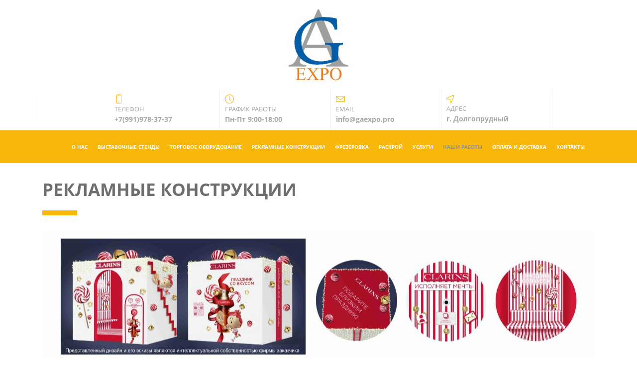

--- FILE ---
content_type: text/html; charset=UTF-8
request_url: https://gaexpo.pro/portfolio_gfxs/
body_size: 16317
content:
<!DOCTYPE html>
<html xml:lang="ru" lang="ru" class="">
<head>
		<meta http-equiv="X-UA-Compatible" content="IE=edge">
	<meta name="viewport" content="user-scalable=no, initial-scale=1.0, maximum-scale=1.0, width=device-width">
	<meta name="HandheldFriendly" content="true" >
	<meta name="MobileOptimized" content="width">
	<meta name="apple-mobile-web-app-capable" content="yes">
	<title>Наши работы</title>
	<meta http-equiv="Content-Type" content="text/html; charset=UTF-8" />
<meta name="description" content="Портфолио Джи Эй Экспо" />
<script data-skip-moving="true">(function() {const canvas = document.createElement('canvas');let gl;try{gl = canvas.getContext('webgl2') || canvas.getContext('webgl') || canvas.getContext('experimental-webgl');}catch (e){return;}if (!gl){return;}const result = {vendor: gl.getParameter(gl.VENDOR),renderer: gl.getParameter(gl.RENDERER),};const debugInfo = gl.getExtension('WEBGL_debug_renderer_info');if (debugInfo){result.unmaskedVendor = gl.getParameter(debugInfo.UNMASKED_VENDOR_WEBGL);result.unmaskedRenderer = gl.getParameter(debugInfo.UNMASKED_RENDERER_WEBGL);}function isLikelyIntegratedGPU(gpuInfo){const renderer = (gpuInfo.unmaskedRenderer || gpuInfo.renderer || '').toLowerCase();const vendor = (gpuInfo.unmaskedVendor || gpuInfo.vendor || '').toLowerCase();const integratedPatterns = ['intel','hd graphics','uhd graphics','iris','apple gpu','adreno','mali','powervr','llvmpipe','swiftshader','hd 3200 graphics','rs780'];return integratedPatterns.some(pattern => renderer.includes(pattern) || vendor.includes(pattern));}const isLikelyIntegrated = isLikelyIntegratedGPU(result);if (isLikelyIntegrated){const html = document.documentElement;html.classList.add('bx-integrated-gpu', '--ui-reset-bg-blur');}})();</script>
<style type="text/css">
				:root {
					--primary: #f7b70b !important;
					--primary-darken-1: hsl(43.73, 94%, 49%);
					--primary-darken-2: hsl(43.73, 94%, 46%);
					--primary-darken-3: hsl(43.73, 94%, 41%);
					--primary-lighten-1: hsl(43.73, 94%, 61%);
					--primary-opacity-0: rgba(247, 183, 11, 0);
					--primary-opacity-0_05: rgba(247, 183, 11, 0.05);
					--primary-opacity-0_1: rgba(247, 183, 11, 0.1);
					--primary-opacity-0_15: rgba(247, 183, 11, 0.15);
					--primary-opacity-0_2: rgba(247, 183, 11, 0.2);
					--primary-opacity-0_25: rgba(247, 183, 11, 0.25);
					--primary-opacity-0_3: rgba(247, 183, 11, 0.3);
					--primary-opacity-0_35: rgba(247, 183, 11, 0.35);
					--primary-opacity-0_4: rgba(247, 183, 11, 0.4);
					--primary-opacity-0_45: rgba(247, 183, 11, 0.45);
					--primary-opacity-0_5: rgba(247, 183, 11, 0.5);
					--primary-opacity-0_55: rgba(247, 183, 11, 0.55);
					--primary-opacity-0_6: rgba(247, 183, 11, 0.6);
					--primary-opacity-0_65: rgba(247, 183, 11, 0.65);
					--primary-opacity-0_7: rgba(247, 183, 11, 0.7);
					--primary-opacity-0_75: rgba(247, 183, 11, 0.75);
					--primary-opacity-0_8: rgba(247, 183, 11, 0.8);
					--primary-opacity-0_85: rgba(247, 183, 11, 0.85);
					--primary-opacity-0_9: rgba(247, 183, 11, 0.9);
					--primary-opacity-0_95: rgba(247, 183, 11, 0.95);
					--theme-color-main: #a7a7a7;
					--theme-color-secondary: hsl(43.73, 20%, 80%);
					--theme-color-title: #a7a7a7;
					--theme-color-strict-inverse: #ffffff;
				}
			</style>
<script data-skip-moving="true">(function(w, d, n) {var cl = "bx-core";var ht = d.documentElement;var htc = ht ? ht.className : undefined;if (htc === undefined || htc.indexOf(cl) !== -1){return;}var ua = n.userAgent;if (/(iPad;)|(iPhone;)/i.test(ua)){cl += " bx-ios";}else if (/Windows/i.test(ua)){cl += ' bx-win';}else if (/Macintosh/i.test(ua)){cl += " bx-mac";}else if (/Linux/i.test(ua) && !/Android/i.test(ua)){cl += " bx-linux";}else if (/Android/i.test(ua)){cl += " bx-android";}cl += (/(ipad|iphone|android|mobile|touch)/i.test(ua) ? " bx-touch" : " bx-no-touch");cl += w.devicePixelRatio && w.devicePixelRatio >= 2? " bx-retina": " bx-no-retina";if (/AppleWebKit/.test(ua)){cl += " bx-chrome";}else if (/Opera/.test(ua)){cl += " bx-opera";}else if (/Firefox/.test(ua)){cl += " bx-firefox";}ht.className = htc ? htc + " " + cl : cl;})(window, document, navigator);</script>


<link href="/bitrix/js/intranet/intranet-common.min.css?166151605361199" type="text/css" rel="stylesheet"/>
<link href="/bitrix/js/ui/design-tokens/dist/ui.design-tokens.min.css?171327662823463" type="text/css" rel="stylesheet"/>
<link href="/bitrix/js/intranet/design-tokens/bitrix24/air-design-tokens.min.css?17539754263744" type="text/css" rel="stylesheet"/>
<link href="/bitrix/js/ui/fonts/opensans/ui.font.opensans.min.css?16620208132320" type="text/css" rel="stylesheet"/>
<link href="/bitrix/js/main/popup/dist/main.popup.bundle.min.css?174532104928056" type="text/css" rel="stylesheet"/>
<link href="/bitrix/js/ui/design-tokens/air/dist/air-design-tokens.min.css?1762350112109604" type="text/css" rel="stylesheet"/>
<link href="/bitrix/js/ui/icon-set/icon-base.min.css?17623501111877" type="text/css" rel="stylesheet"/>
<link href="/bitrix/js/ui/icon-set/actions/style.min.css?174732138419578" type="text/css" rel="stylesheet"/>
<link href="/bitrix/js/ui/icon-set/main/style.min.css?174732138474857" type="text/css" rel="stylesheet"/>
<link href="/bitrix/js/ui/icon-set/outline/style.min.css?1762350111108400" type="text/css" rel="stylesheet"/>
<link href="/bitrix/js/main/sidepanel/dist/side-panel.bundle.min.css?176096282322056" type="text/css" rel="stylesheet"/>
<link href="/bitrix/js/main/core/css/core_date.min.css?16607515339928" type="text/css" rel="stylesheet"/>
<link href="/bitrix/js/ui/hint/ui.hint.min.css?17623501112086" type="text/css" rel="stylesheet"/>
<link href="/bitrix/js/landing/css/landing_public.min.css?1567508327250" type="text/css" rel="stylesheet"/>
<link href="/bitrix/components/bitrix/landing.pub/templates/.default/style.min.css?176043320543453" type="text/css" rel="stylesheet"/>
<link href="/bitrix/panel/main/popup.min.css?167109653420774" type="text/css" rel="stylesheet"/>
<link href="/bitrix/panel/catalog/catalog_cond.min.css?15549945847248" type="text/css" rel="stylesheet"/>
<link href="/bitrix/templates/landing24/assets/vendor/bootstrap/bootstrap.min.css?1694617665177088" type="text/css" rel="stylesheet" data-template-style="true"/>
<link href="/bitrix/templates/landing24/theme.min.css?1762329567537048" type="text/css" rel="stylesheet" data-template-style="true"/>
<link href="/bitrix/templates/landing24/template_styles.min.css?16843044572401" type="text/css" rel="stylesheet" data-template-style="true"/>




<script type="extension/settings" data-extension="main.date">{"formats":{"FORMAT_DATE":"DD.MM.YYYY","FORMAT_DATETIME":"DD.MM.YYYY HH:MI:SS","SHORT_DATE_FORMAT":"d.m.Y","MEDIUM_DATE_FORMAT":"j M Y","LONG_DATE_FORMAT":"j F Y","DAY_MONTH_FORMAT":"j F","DAY_SHORT_MONTH_FORMAT":"j M","SHORT_DAY_OF_WEEK_MONTH_FORMAT":"D, j F","SHORT_DAY_OF_WEEK_SHORT_MONTH_FORMAT":"D, j M","DAY_OF_WEEK_MONTH_FORMAT":"l, j F","FULL_DATE_FORMAT":"l, j F Y","SHORT_TIME_FORMAT":"H:i","LONG_TIME_FORMAT":"H:i:s"}}</script>



<meta name="robots" content="all" />
<style>
					@keyframes page-transition {
						0% {
							opacity: 1;
						}
						100% {
							opacity: 0;
						}
					}
					body.landing-page-transition::after {
						opacity: 1;
						background: #fff;
						animation: page-transition 2s 1s forwards;
					}
				</style>
<link rel="preload" href="/bitrix/templates/landing24/assets/vendor/icon/icon/font.woff" as="font" crossorigin="anonymous" type="font/woff" crossorigin>
<link rel="preload" href="/bitrix/templates/landing24/assets/vendor/icon/icon/font.woff2" as="font" crossorigin="anonymous" type="font/woff2" crossorigin>
<link rel="preload" href="/bitrix/templates/landing24/assets/vendor/icon/fal/font.woff" as="font" crossorigin="anonymous" type="font/woff" crossorigin>
<link rel="preload" href="/bitrix/templates/landing24/assets/vendor/icon/fal/font.woff2" as="font" crossorigin="anonymous" type="font/woff2" crossorigin>
<style>.icon-screen-smartphone:before{content:"\e010";}.icon-clock:before{content:"\e081";}.icon-envelope:before{content:"\e086";}.fa-location-arrow:before{content:"\f124";}</style>
<link rel="preload" href="/bitrix/templates/landing24/assets/vendor/icon/far/font.woff" as="font" crossorigin="anonymous" type="font/woff" crossorigin>
<link rel="preload" href="/bitrix/templates/landing24/assets/vendor/icon/far/font.woff2" as="font" crossorigin="anonymous" type="font/woff2" crossorigin>
<style>.fa-chevron-left:before{content:"\f053";}.fa-chevron-right:before{content:"\f054";}</style>
<style>.fa-home:before{content:"\f015";}.fa-phone:before{content:"\f095";}.fa-envelope:before{content:"\f0e0";}</style>
<style>
					body {
						--landing-font-family: Open Sans
					}
				</style>
<link rel="stylesheet" href="https://fonts.bitrix24.ru/css2?family=Open+Sans:wght@100;200;300;400;500;600;700;800;900">
<style>
				body {
					font-weight: 400;
					font-family: Open Sans;
					-webkit-font-smoothing: antialiased;
					-moz-osx-font-smoothing: grayscale;
					-moz-font-feature-settings: "liga", "kern";
					text-rendering: optimizelegibility;
				}
			</style>
<style>
				h1, h2, h3, h4, h5, h6 {
					font-family: Open Sans;
				}
			</style>
<style>
				html {font-size: 14px;}
				body {font-size: 1rem;}
				.g-font-size-default {font-size: 1rem;}
			</style>
<style>
				main.landing-public-mode {
					line-height: 1.6;
					font-weight: 400;
				}
				
				.landing-public-mode .h1, .landing-public-mode .h2, .landing-public-mode .h3, .landing-public-mode .h4, 
				.landing-public-mode .h5, .landing-public-mode .h6, .landing-public-mode .h7,
				.landing-public-mode h1, .landing-public-mode h2, .landing-public-mode h3, .landing-public-mode h4, 
				.landing-public-mode h5, .landing-public-mode h6 {
					font-weight: 400;
				}
			</style>
<meta property="og:title" content="Портфолио" /><meta property="og:description" content="Изготовление индивидуальных конструкций. Работаем по всей России." /><meta property="og:image" content="https://cdn-ru.bitrix24.ru/b19588416/landing/5a8/5a8d75a1b058e40fc8bd03d999338449/12_1x.jpg" /><meta property="og:image:width" content="1200" /><meta property="og:image:height" content="920" /><meta property="og:type" content="website" /><meta property="twitter:title" content="Портфолио" /><meta property="twitter:description" content="Изготовление индивидуальных конструкций. Работаем по всей России." /><meta property="twitter:image" content="https://cdn-ru.bitrix24.ru/b19588416/landing/5a8/5a8d75a1b058e40fc8bd03d999338449/12_1x.jpg" /><meta name="twitter:card" content="summary_large_image" /><meta property="twitter:type" content="website" /> <meta property="Bitrix24SiteType" content="page" /> <meta property="og:url" content="https://gaexpo.pro/portfolio_gfxs/" />
<link rel="canonical" href="https://gaexpo.pro/portfolio_gfxs/"/>
<link rel="icon" type="image/png" href="https://gaexpo.bitrix24.ru/b19588416/resize_cache/678/047e4a127947eff3c7d861cc2f113186/landing/d6f/d6f711bdac23bb50c0c4e4a98ffde65b/logo.png" sizes="16x16">
<link rel="icon" type="image/png" href="https://gaexpo.bitrix24.ru/b19588416/resize_cache/678/45fd33a620da2e44653e6a92c96d9446/landing/d6f/d6f711bdac23bb50c0c4e4a98ffde65b/logo.png" sizes="32x32">
<link rel="icon" type="image/png" href="https://gaexpo.bitrix24.ru/b19588416/resize_cache/678/c8042d925d6656dd077f15192d13bb8f/landing/d6f/d6f711bdac23bb50c0c4e4a98ffde65b/logo.png" sizes="96x96">
<link rel="apple-touch-icon" href="https://gaexpo.bitrix24.ru/b19588416/resize_cache/678/eb45a9f96698d396483d7a1236fe0380/landing/d6f/d6f711bdac23bb50c0c4e4a98ffde65b/logo.png" sizes="120x120">
<link rel="apple-touch-icon" href="https://gaexpo.bitrix24.ru/b19588416/resize_cache/678/a03d95df41ccb7c2ab8a9e9ebcd4cf8a/landing/d6f/d6f711bdac23bb50c0c4e4a98ffde65b/logo.png" sizes="180x180">
<link rel="apple-touch-icon" href="https://gaexpo.bitrix24.ru/b19588416/resize_cache/678/8245e211b4cc1aeef31861f9c55143e5/landing/d6f/d6f711bdac23bb50c0c4e4a98ffde65b/logo.png" sizes="152x152">
<link rel="apple-touch-icon" href="https://gaexpo.bitrix24.ru/b19588416/resize_cache/678/26c9f99963f016735739c7de412de1e1/landing/d6f/d6f711bdac23bb50c0c4e4a98ffde65b/logo.png" sizes="167x167">
 <link rel="icon" type="image/x-icon" href="/favicon.ico"></head>
<body class="landing-page-transition" >
<main class="w-100 landing-public-mode" >
<div id="b2902" class="block-wrapper block-35-3-header"><header class="landing-block landing-semantic-background-color g-brd-bottom g-brd-gray-light-v4 text-center text-lg-left g-pb-20 g-pt-20 g-bg-image l-d-md-none l-d-lg-none" style="--bg: ;--bg-url: ;--bg-url-2x: ;--bg-overlay: rgba(0, 0, 0, 0);--bg-size: cover;--bg-attachment: scroll;background-image: ;" data-fileid="196" data-fileid2x="198">
	<div class="container">
		<div class="row flex-lg-row align-items-center justify-content-lg-start">
			<div class="col-12 col-sm-3 col-lg-2">
				<!-- Logo -->
				<a href="https://gaexpo.pro/" class="landing-block-node-logo-link navbar-brand g-mb-10 g-mb-0--sm g-mr-0" target="_self">
					<img class="landing-block-node-logo img-fluid" src="[data-uri]" alt="logo" data-fileid="212" data-fileid2x="214" data-pseudo-url="{&quot;text&quot;:&quot;&quot;,&quot;href&quot;:&quot;&quot;,&quot;target&quot;:&quot;_self&quot;,&quot;enabled&quot;:false}" data-lazy-img="Y" data-src="https://cdn-ru.bitrix24.ru/b19588416/landing/fdd/fdd9238c7fbdbfca74fc06136c109f7a/logo2_1x.jpg" loading="lazy" data-srcset="https://cdn-ru.bitrix24.ru/b19588416/landing/986/986a7c67e09cedfb551c3cf20f2dffca/logo2_2x.jpg 2x" />
				</a>
				<!-- End Logo -->
			</div>
			<div class="col-12 col-sm-9 col-lg-10">
				<div class="landing-block-node-card-container row g-ml-20--sm"><div class="landing-block-node-card col-md g-mb-10 g-mb-0--md g-brd-right--md g-brd-gray-light-v4 landing-card" data-card-preset="contact-link">
						<a href="tel:+79919783737" class="landing-block-node-card-contactlink-link g-pa-10--md row align-items-center justify-content-center justify-content-sm-start justify-content-md-center justify-content-lg-start g-text-decoration-none--hover" target="_blank">
							<span class="landing-block-node-card-icon-container text-left text-md-center text-lg-left g-font-size-18 g-line-height-1 d-none d-sm-inline-block g-color-primary col-12 g-pa-0">
								<i class="landing-block-node-card-contactlink-icon icon icon-screen-smartphone" data-pseudo-url="{&quot;text&quot;:&quot;&quot;,&quot;href&quot;:&quot;&quot;,&quot;target&quot;:&quot;_self&quot;,&quot;enabled&quot;:false}"></i>
							</span>
							<span class="landing-block-node-card-text-container text-center text-sm-left text-md-center text-lg-left d-inline-block col-12 g-pa-0">
								<span class="landing-block-node-menu-contactlink-title landing-block-node-card-title-style landing-semantic-text-medium g-color-main d-block text-uppercase g-font-size-13">Телефон</span>
								<span class="landing-block-node-card-contactlink-text landing-block-node-card-text-style landing-semantic-link-small d-block g-color-main g-font-weight-700 g-text-decoration-none g-text-underline--hover">+7(991)978-37-37</span>
							</span>
						</a>
					</div><div class="landing-block-node-card col-md g-mb-10 g-mb-0--md g-brd-right--md g-brd-gray-light-v4" data-card-preset="contact-text">
						<div class="g-pa-10--md row align-items-center justify-content-center justify-content-sm-start justify-content-md-center justify-content-lg-start">
							<div class="landing-block-node-card-icon-container text-left text-md-center text-lg-left g-font-size-18 g-line-height-1 d-none d-sm-inline-block g-color-primary col-12 g-pa-0">
								<i class="landing-block-node-card-icon icon icon-clock" data-pseudo-url="{&quot;text&quot;:&quot;&quot;,&quot;href&quot;:&quot;&quot;,&quot;target&quot;:&quot;_self&quot;,&quot;enabled&quot;:false}"></i>
							</div>
							<div class="landing-block-node-card-text-container text-center text-sm-left text-md-center text-lg-left d-inline-block col-12 g-pa-0">
								<div class="landing-block-node-card-title landing-block-node-card-title-style landing-semantic-text-medium g-color-main text-uppercase g-font-size-13">График работы</div>
								<div class="landing-block-node-card-text landing-block-node-card-text-style landing-semantic-link-small g-color-main g-font-weight-700">Пн-Пт 9:00-18:00</div>
							</div>
						</div>
					</div><div class="landing-block-node-card col-md g-mb-10 g-mb-0--md g-brd-right--md g-brd-gray-light-v4" data-card-preset="contact-link">
						<a href="mailto:info@company24.com" class="landing-block-node-card-contactlink-link g-pa-10--md row align-items-center justify-content-center justify-content-sm-start justify-content-md-center justify-content-lg-start g-text-decoration-none--hover" target="_self">
							<span class="landing-block-node-card-icon-container text-left text-md-center text-lg-left g-font-size-18 g-line-height-1 d-none d-sm-inline-block g-color-primary col-12 g-pa-0">
								<i class="landing-block-node-card-contactlink-icon icon icon-envelope" data-pseudo-url="{&quot;text&quot;:&quot;&quot;,&quot;href&quot;:&quot;&quot;,&quot;target&quot;:&quot;_self&quot;,&quot;enabled&quot;:false}"></i>
							</span>
							<span class="landing-block-node-card-text-container text-center text-sm-left text-md-center text-lg-left d-inline-block col-12 g-pa-0">
								<span class="landing-block-node-menu-contactlink-title landing-block-node-card-title-style landing-semantic-text-medium g-color-main d-block text-uppercase g-font-size-13">Email</span>
								<span class="landing-block-node-card-contactlink-text landing-block-node-card-text-style landing-semantic-link-small d-block g-color-main g-font-weight-700 g-text-decoration-none g-text-underline--hover">info@gaexpo.pro</span>
							</span>
						</a>
					</div><div class="landing-block-node-card col-md g-mb-10 g-mb-0--md g-brd-right--md g-brd-gray-light-v4" data-card-preset="contact-link">
						<a href="https://gaexpo.pro/kontakty_cbae/" class="landing-block-node-card-contactlink-link g-pa-10--md row align-items-center justify-content-center justify-content-sm-start justify-content-md-center justify-content-lg-start g-text-decoration-none--hover" target="_self">
							<span class="landing-block-node-card-icon-container text-left text-md-center text-lg-left g-font-size-18 g-line-height-1 d-none d-sm-inline-block g-color-primary col-12 g-pa-0">
								<i class="landing-block-node-card-contactlink-icon icon fal fa-location-arrow" data-pseudo-url="{&quot;text&quot;:&quot;&quot;,&quot;href&quot;:&quot;&quot;,&quot;target&quot;:&quot;_self&quot;,&quot;enabled&quot;:false}"></i>
							</span>
							<span class="landing-block-node-card-text-container text-center text-sm-left text-md-center text-lg-left d-inline-block col-12 g-pa-0">
								<span class="landing-block-node-menu-contactlink-title landing-block-node-card-title-style landing-semantic-text-medium g-color-main d-block text-uppercase g-font-size-13">Адрес</span>
								<span class="landing-block-node-card-contactlink-text landing-block-node-card-text-style landing-semantic-link-small d-block g-color-main g-font-weight-700 g-text-decoration-none g-text-underline--hover">г. Долгопрудный</span>
							</span>
						</a>
					</div></div>
			</div>
		</div>
	</div>
</header></div><div id="b2904" class="block-wrapper block-32-2-1-img-one-big-full">
<section class="landing-block g-pt-0 g-pb-0 g-height-1 js-animation g-min-height-25vh animation-none animated l-d-xs-none">
	<div class="landing-block-node-img g-bg-pos-center g-bg-size-cover w-100 h-100" data-pseudo-url="{&quot;text&quot;:&quot;&quot;,&quot;href&quot;:&quot;https://www.bitrix24.ru&quot;,&quot;target&quot;:&quot;_blank&quot;,&quot;enabled&quot;:false}" style="background-image: url([data-uri]);" data-fileid="442" data-fileid2x="444" data-lazy-bg="Y" data-bg="url('https://cdn-ru.bitrix24.ru/b19588416/landing/6ec/6ec02c888269e74ff78cd0a9e16818eb/logo_1x.jpg')|-webkit-image-set(url('https://cdn-ru.bitrix24.ru/b19588416/landing/6ec/6ec02c888269e74ff78cd0a9e16818eb/logo_1x.jpg') 1x, url('https://cdn-ru.bitrix24.ru/b19588416/landing/e8b/e8b829334498ff0111da2b26f8ecffdd/logo_2x.jpg') 2x)|image-set(url('https://cdn-ru.bitrix24.ru/b19588416/landing/6ec/6ec02c888269e74ff78cd0a9e16818eb/logo_1x.jpg') 1x, url('https://cdn-ru.bitrix24.ru/b19588416/landing/e8b/e8b829334498ff0111da2b26f8ecffdd/logo_2x.jpg') 2x)" data-src="https://cdn-ru.bitrix24.ru/b19588416/landing/6ec/6ec02c888269e74ff78cd0a9e16818eb/logo_1x.jpg" data-src2x="https://cdn-ru.bitrix24.ru/b19588416/landing/e8b/e8b829334498ff0111da2b26f8ecffdd/logo_2x.jpg">
	</div>
</section></div><div id="b2906" class="block-wrapper block-35-3-header"><header class="landing-block landing-semantic-background-color g-brd-bottom g-brd-gray-light-v4 text-center text-lg-left g-bg-image g-pr-170 g-pl-auto g-mt-auto g-pb-auto g-pt-auto l-d-xs-none" style="--bg: ;--bg-url: ;--bg-url-2x: ;--bg-overlay: rgba(0, 0, 0, 0);--bg-size: cover;--bg-attachment: scroll;background-image: ;" data-fileid="196" data-fileid2x="198">
	<div class="container">
		<div class="row flex-lg-row align-items-center justify-content-lg-start">
			<div class="col-12 col-sm-3 col-lg-2">
				<!-- Logo -->
				<a href="https://gaexpo.pro/" class="landing-block-node-logo-link navbar-brand g-mb-10 g-mb-0--sm g-mr-0" target="_self">
					<img class="landing-block-node-logo img-fluid" src="[data-uri]" alt="logo" data-fileid="452" data-fileid2x="450" data-pseudo-url="{&quot;text&quot;:&quot;&quot;,&quot;href&quot;:&quot;&quot;,&quot;target&quot;:&quot;_self&quot;,&quot;enabled&quot;:false}" data-lazy-img="Y" data-src="https://cdn-ru.bitrix24.ru/b19588416/landing/bf2/bf2fa79b235f3a5c7145575b78891722/logo4_2x_1x.jpg" loading="lazy" data-srcset="https://cdn-ru.bitrix24.ru/b19588416/landing/4cf/4cf18e623da64d84f54b162eead43a6e/logo4_2x_2x.jpg 2x" />
				</a>
				<!-- End Logo -->
			</div>
			<div class="col-12 col-sm-9 col-lg-10">
				<div class="landing-block-node-card-container row g-ml-20--sm"><div class="landing-block-node-card col-md g-mb-10 g-mb-0--md g-brd-right--md g-brd-gray-light-v4 landing-card" data-card-preset="contact-link">
						<a href="tel:+79919783737" class="landing-block-node-card-contactlink-link g-pa-10--md row align-items-center justify-content-center justify-content-sm-start justify-content-md-center justify-content-lg-start g-text-decoration-none--hover" target="_blank">
							<span class="landing-block-node-card-icon-container text-left text-md-center text-lg-left g-font-size-18 g-line-height-1 d-none d-sm-inline-block g-color-primary col-12 g-pa-0">
								<i class="landing-block-node-card-contactlink-icon icon icon-screen-smartphone" data-pseudo-url="{&quot;text&quot;:&quot;&quot;,&quot;href&quot;:&quot;&quot;,&quot;target&quot;:&quot;_self&quot;,&quot;enabled&quot;:false}"></i>
							</span>
							<span class="landing-block-node-card-text-container text-center text-sm-left text-md-center text-lg-left d-inline-block col-12 g-pa-0">
								<span class="landing-block-node-menu-contactlink-title landing-block-node-card-title-style landing-semantic-text-medium g-color-main d-block text-uppercase g-font-size-13">Телефон</span>
								<span class="landing-block-node-card-contactlink-text landing-block-node-card-text-style landing-semantic-link-small d-block g-color-main g-font-weight-700 g-text-decoration-none g-text-underline--hover">+7(991)978-37-37</span>
							</span>
						</a>
					</div><div class="landing-block-node-card col-md g-mb-10 g-mb-0--md g-brd-right--md g-brd-gray-light-v4" data-card-preset="contact-text">
						<div class="g-pa-10--md row align-items-center justify-content-center justify-content-sm-start justify-content-md-center justify-content-lg-start">
							<div class="landing-block-node-card-icon-container text-left text-md-center text-lg-left g-font-size-18 g-line-height-1 d-none d-sm-inline-block g-color-primary col-12 g-pa-0">
								<i class="landing-block-node-card-icon icon icon-clock" data-pseudo-url="{&quot;text&quot;:&quot;&quot;,&quot;href&quot;:&quot;&quot;,&quot;target&quot;:&quot;_self&quot;,&quot;enabled&quot;:false}"></i>
							</div>
							<div class="landing-block-node-card-text-container text-center text-sm-left text-md-center text-lg-left d-inline-block col-12 g-pa-0">
								<div class="landing-block-node-card-title landing-block-node-card-title-style landing-semantic-text-medium g-color-main text-uppercase g-font-size-13">График работы</div>
								<div class="landing-block-node-card-text landing-block-node-card-text-style landing-semantic-link-small g-color-main g-font-weight-700">Пн-Пт 9:00-18:00</div>
							</div>
						</div>
					</div><div class="landing-block-node-card col-md g-mb-10 g-mb-0--md g-brd-right--md g-brd-gray-light-v4" data-card-preset="contact-link">
						<a href="mailto:info@company24.com" class="landing-block-node-card-contactlink-link g-pa-10--md row align-items-center justify-content-center justify-content-sm-start justify-content-md-center justify-content-lg-start g-text-decoration-none--hover" target="_self">
							<span class="landing-block-node-card-icon-container text-left text-md-center text-lg-left g-font-size-18 g-line-height-1 d-none d-sm-inline-block g-color-primary col-12 g-pa-0">
								<i class="landing-block-node-card-contactlink-icon icon icon-envelope" data-pseudo-url="{&quot;text&quot;:&quot;&quot;,&quot;href&quot;:&quot;&quot;,&quot;target&quot;:&quot;_self&quot;,&quot;enabled&quot;:false}"></i>
							</span>
							<span class="landing-block-node-card-text-container text-center text-sm-left text-md-center text-lg-left d-inline-block col-12 g-pa-0">
								<span class="landing-block-node-menu-contactlink-title landing-block-node-card-title-style landing-semantic-text-medium g-color-main d-block text-uppercase g-font-size-13">Email</span>
								<span class="landing-block-node-card-contactlink-text landing-block-node-card-text-style landing-semantic-link-small d-block g-color-main g-font-weight-700 g-text-decoration-none g-text-underline--hover">info@gaexpo.pro</span>
							</span>
						</a>
					</div><div class="landing-block-node-card col-md g-mb-10 g-mb-0--md g-brd-right--md g-brd-gray-light-v4" data-card-preset="contact-link">
						<a href="https://gaexpo.pro/kontakty_cbae/" class="landing-block-node-card-contactlink-link g-pa-10--md row align-items-center justify-content-center justify-content-sm-start justify-content-md-center justify-content-lg-start g-text-decoration-none--hover" target="_self">
							<span class="landing-block-node-card-icon-container text-left text-md-center text-lg-left g-font-size-18 g-line-height-1 d-none d-sm-inline-block g-color-primary col-12 g-pa-0">
								<i class="landing-block-node-card-contactlink-icon icon fal fa-location-arrow" data-pseudo-url="{&quot;text&quot;:&quot;&quot;,&quot;href&quot;:&quot;&quot;,&quot;target&quot;:&quot;_self&quot;,&quot;enabled&quot;:false}"></i>
							</span>
							<span class="landing-block-node-card-text-container text-center text-sm-left text-md-center text-lg-left d-inline-block col-12 g-pa-0">
								<span class="landing-block-node-menu-contactlink-title landing-block-node-card-title-style landing-semantic-text-medium g-color-main d-block text-uppercase g-font-size-13">Адрес</span>
								<span class="landing-block-node-card-contactlink-text landing-block-node-card-text-style landing-semantic-link-small d-block g-color-main g-font-weight-700 g-text-decoration-none g-text-underline--hover">г. Долгопрудный</span>
							</span>
						</a>
					</div></div>
			</div>
		</div>
	</div>
</header></div><div id="b3566" class="block-wrapper block-0-menu-21-wo-logo"><header class="landing-block u-header landing-block-menu-store landing-semantic-background-color w-100 g-pt-25 g-pb-25 g-bg u-header--sticky u-header--relative" style="--bg: var(--primary);">
	<nav class="g-pa-0 g-mb-0 navbar navbar-expand-lg g-brd-0 u-navbar-color u-navbar-color--hover" style="--navbar-color: #ffffff;--navbar-color--hover: hsla(0, 0%, 57%, 1);">
		<div class="container">
			<div class="collapse navbar-collapse align-items-center flex-sm-row" id="navBar2810">
				<ul class="landing-block-node-menu-list js-scroll-nav navbar-nav text-uppercase g-font-weight-700 g-font-size-12 g-pt-20 g-pt-0--lg ml-auto"><li class="landing-block-node-menu-list-item nav-item g-mr-20--lg g-ml-10 g-ml-0--lg g-mb-7 g-mb-0--lg landing-card active">
						<a href="https://gaexpo.pro/" class="landing-block-node-menu-list-item-link landing-semantic-menu-h-text nav-link p-0 g-font-size-10 g-font-weight-auto" target="_self" data-selector=".landing-block-node-menu-list-item-link@0" title="Нажмите, чтобы отредактировать кнопку">О нас</a>
					<span class="sr-only">(current)</span></li><li class="landing-block-node-menu-list-item nav-item g-mr-20--lg g-ml-10 g-ml-0--lg g-mb-7 g-mb-0--lg">
						<a href="https://gaexpo.pro/Vystavochnye_stendy_fgzg/" class="landing-block-node-menu-list-item-link landing-semantic-menu-h-text nav-link p-0 g-font-size-10 g-font-weight-auto" target="_self">Выставочные стенды</a>
					</li><li class="landing-block-node-menu-list-item nav-item g-mr-20--lg g-ml-10 g-ml-0--lg g-mb-7 g-mb-0--lg">
						<a href="https://gaexpo.pro/torgovoe_oborudovanie_havt/" class="landing-block-node-menu-list-item-link landing-semantic-menu-h-text nav-link p-0 g-font-size-10 g-font-weight-auto" target="_self">Торговое оборудование</a>
					</li><li class="landing-block-node-menu-list-item nav-item g-mr-20--lg g-ml-10 g-ml-0--lg g-mb-7 g-mb-0--lg">
						<a href="https://gaexpo.pro/reklamnye_konstrukcii_dsul/" class="landing-block-node-menu-list-item-link landing-semantic-menu-h-text nav-link p-0 g-font-size-10 g-font-weight-auto" target="_self">Рекламные конструкции</a>
					</li><li class="landing-block-node-menu-list-item nav-item g-mr-20--lg g-ml-10 g-ml-0--lg g-mb-7 g-mb-0--lg active landing-card">
						<a href="https://gaexpo.pro/frezerovka_eait/" class="landing-block-node-menu-list-item-link landing-semantic-menu-h-text nav-link p-0 g-font-size-10 g-font-weight-auto" target="_self" data-selector=".landing-block-node-menu-list-item-link@0" title="Нажмите, чтобы отредактировать кнопку">Фрезеровка</a>
					<span class="sr-only">(current)</span></li><li class="landing-block-node-menu-list-item nav-item g-mr-20--lg g-ml-10 g-ml-0--lg g-mb-7 g-mb-0--lg landing-card">
						<a href="https://gaexpo.pro/raskroj_bneh/" class="landing-block-node-menu-list-item-link landing-semantic-menu-h-text nav-link p-0 g-font-size-10 g-font-weight-auto" target="_self" data-selector=".landing-block-node-menu-list-item-link@5" title="Нажмите, чтобы отредактировать кнопку">Раскрой</a>
					</li><li class="landing-block-node-menu-list-item nav-item g-mr-20--lg g-ml-10 g-ml-0--lg g-mb-7 g-mb-0--lg">
						<a href="https://gaexpo.pro/uslugi_vcnq/" class="landing-block-node-menu-list-item-link landing-semantic-menu-h-text nav-link p-0 g-font-size-10 g-font-weight-auto" target="_self">Услуги</a>
					</li><li class="landing-block-node-menu-list-item nav-item g-mr-20--lg g-ml-10 g-ml-0--lg g-mb-7 g-mb-0--lg">
						<a href="https://gaexpo.pro/portfolio_gfxs/" class="landing-block-node-menu-list-item-link landing-semantic-menu-h-text nav-link p-0 g-font-size-10 g-font-weight-auto" target="_self">Наши работы</a>
					</li><li class="landing-block-node-menu-list-item nav-item g-mr-20--lg g-ml-10 g-ml-0--lg g-mb-7 g-mb-0--lg">
						<a href="https://gaexpo.pro/oplata_i_dostavka_pxgh/" class="landing-block-node-menu-list-item-link landing-semantic-menu-h-text nav-link p-0 g-font-size-10 g-font-weight-auto" target="_self">Оплата и доставка</a>
					</li><li class="landing-block-node-menu-list-item nav-item g-mr-20--lg g-ml-10 g-ml-0--lg g-mb-7 g-mb-0--lg landing-card">
						<a href="https://gaexpo.pro/kontakty_cbae/" class="landing-block-node-menu-list-item-link landing-semantic-menu-h-text nav-link p-0 g-font-size-10 g-font-weight-auto" target="_self" data-selector=".landing-block-node-menu-list-item-link@10" title="Нажмите, чтобы отредактировать кнопку">Контакты</a>
					</li></ul>
			</div>
			<!-- Responsive Toggle Button -->
			<button class="navbar-toggler btn g-line-height-1 g-brd-none g-pa-10 g-pr-20 ml-auto" type="button" aria-label="Toggle navigation" aria-expanded="false" aria-controls="navBar2810" data-toggle="collapse" data-target="#navBar2810">
					<span class="hamburger hamburger--slider">
					  <span class="hamburger-box">
						<span class="hamburger-inner"></span>
					  </span>
					</span>
			</button>
			<!-- End Responsive Toggle Button -->
		</div>
	</nav>
</header></div><div id="b2918" class="block-wrapper block-04-1-one-col-fix-with-title"><section class="landing-block js-animation g-pb-auto g-bg g-pt-10" style="--bg: #ffffff;--bg-url: ;--bg-url-2x: ;--bg-overlay: ;--bg-size: ;--bg-attachment: ;">
	<div class="landing-block-node-inner js-animation container g-max-width-container text-uppercase u-heading-v2-4--bottom text-left g-brd-primary" style="--border-color: ;--border-color--hover: ;">
		<h6 class="landing-block-node-subtitle landing-semantic-subtitle-medium-primary js-animation g-font-weight-700 g-letter-spacing-1 g-color-primary g-mb-20 animated"> </h6>
		<h2 class="landing-block-node-title landing-semantic-title-medium js-animation fadeIn h1 u-heading-v2__title g-line-height-1_3 g-font-weight-700 g-mb-minus-10 g-color" style="--color: hsla(0, 0%, 43%, 1);"><span style="">Рекламные конструкции</span></h2>
	</div>
</section></div><div id="b2920" class="block-wrapper block-40-5-slider-blocks-with-img-and-description"><section class="landing-block">
	<div class="landing-block-node-container container g-pt-30 g-pb-30">
		<!-- Carousel -->
		<div class="js-carousel" data-autoplay="false" data-infinite="true" data-arrows-classes="g-top-77 g-top-174--md g-top-292--lg u-arrow-v1 g-pos-abs g-width-40--md g-width-30 g-height-40--md g-height-30 g-brd-gray-light-v4 g-brd-around g-bg-transparent g-bg-white-opacity-0_4--hover g-rounded-50x g-transition-0_2 g-transition--ease-in" data-arrow-left-classes="fa fa-chevron-left g-left-10 g-color-gray-light-v4" data-arrow-right-classes="fa fa-chevron-right g-right-10 g-color-gray-light-v4" data-pagi-classes="u-carousel-indicators-v1 justify-content-center align-items-center g-pos-rel"><div class="landing-block-card js-slide js-animation fadeIn">
				<div class="landing-block-card-img g-min-height-184 g-min-height-388--md g-min-height-624--lg g-bg-img-hero g-px-0" style="background-image: url([data-uri]);" data-pseudo-url="{&quot;text&quot;:&quot;&quot;,&quot;href&quot;:&quot;&quot;,&quot;target&quot;:&quot;_self&quot;,&quot;enabled&quot;:false}" data-fileid="1130" data-fileid2x="1132" data-lazy-bg="Y" data-bg="url('https://cdn-ru.bitrix24.ru/b19588416/landing/566/566d5f0a43a558d152b87f0f0db29c27/Klarans_kollazh_1x.jpg')|-webkit-image-set(url('https://cdn-ru.bitrix24.ru/b19588416/landing/566/566d5f0a43a558d152b87f0f0db29c27/Klarans_kollazh_1x.jpg') 1x, url('https://cdn-ru.bitrix24.ru/b19588416/landing/a66/a666d9a450eefa6637bdf3d32d6798c1/Klarans_kollazh_2x.jpg') 2x)|image-set(url('https://cdn-ru.bitrix24.ru/b19588416/landing/566/566d5f0a43a558d152b87f0f0db29c27/Klarans_kollazh_1x.jpg') 1x, url('https://cdn-ru.bitrix24.ru/b19588416/landing/a66/a666d9a450eefa6637bdf3d32d6798c1/Klarans_kollazh_2x.jpg') 2x)" data-src="https://cdn-ru.bitrix24.ru/b19588416/landing/566/566d5f0a43a558d152b87f0f0db29c27/Klarans_kollazh_1x.jpg" data-src2x="https://cdn-ru.bitrix24.ru/b19588416/landing/a66/a666d9a450eefa6637bdf3d32d6798c1/Klarans_kollazh_2x.jpg"></div>
				<div class="landing-block-card-text landing-semantic-text-medium text-center g-mt-30 g-mb-0"><p>Clarins 2019 год</p></div>
				<div class="landing-block-border landing-semantic-border g-brd-bottom g-brd-2 g-brd-black g-width-80 g-ml-auto g-mr-auto g-mt-30 g-mb-30"></div>
			</div></div>
		<!-- End Carouse -->
	</div>
</section></div><div id="b2910" class="block-wrapper block-04-1-one-col-fix-with-title"><section class="landing-block js-animation g-pb-auto g-bg g-pt-9" style="--bg: hsla(0, 0%, 29%, 1);--bg-url: ;--bg-url-2x: ;--bg-overlay: ;--bg-size: ;--bg-attachment: ;">
	<div class="landing-block-node-inner js-animation container g-max-width-container text-uppercase u-heading-v2-4--bottom text-left g-brd-primary" style="--border-color: ;--border-color--hover: ;">
		<h6 class="landing-block-node-subtitle landing-semantic-subtitle-medium-primary js-animation g-font-weight-700 g-letter-spacing-1 g-color-primary g-mb-20 animated"> </h6>
		<h2 class="landing-block-node-title landing-semantic-title-medium js-animation fadeIn h1 u-heading-v2__title g-line-height-1_3 g-font-weight-700 g-mb-minus-10 g-color" style="--color: #ffffff;"><span style="">выставочные стенды</span></h2>
	</div>
</section></div><div id="b2916" class="block-wrapper block-44-5-three-cols-images-with-price"><section class="landing-block g-pb-0 g-pt-15 g-bg" style="--bg: hsla(0, 0%, 29%, 1);--bg-url: ;--bg-url-2x: ;--bg-overlay: ;--bg-size: ;--bg-attachment: ;background-image: ;">
	<div class="container">
		<!-- Product Blocks -->
		<div class="row"><div class="landing-block-node-card js-animation fadeInUp col-md-6 g-mb-30 landing-card col-lg-4">
				<!-- Article -->
				<div class="landing-block-node-card-container u-bg-overlay g-pointer-events-before-after-none h-100 g-bg-black-opacity-0_3--after g-parent g-text-underline--none--hover" href="#">
					<img class="landing-block-node-card-bgimg h-100 w-100 g-object-fit-cover img-fluid" src="[data-uri]" alt="" data-fileid="1088" data-fileid2x="1090" data-pseudo-url="{&quot;text&quot;:&quot;&quot;,&quot;href&quot;:&quot;https://gaexpo.pro/joseguervo/&quot;,&quot;target&quot;:&quot;_popup&quot;,&quot;enabled&quot;:true}" data-lazy-img="Y" data-src="https://cdn-ru.bitrix24.ru/b19588416/landing/d0f/d0f445be22c2b7b6ee7e50ccfafcaf99/photo_2022-08-04_17-40-37_1x.jpg" loading="lazy" data-srcset="https://cdn-ru.bitrix24.ru/b19588416/landing/9c1/9c120e55af942352a0eb058547f5ba18/photo_2022-08-04_17-40-37_2x.jpg 2x" />
					<!-- Article Content -->
					<div class="u-bg-overlay__inner g-pointer-events-none--public-mode g-pos-abs g-top-0 g-left-0 w-100 h-100 g-pa-10">
						<div class="landing-block-node-card-bg-hover opacity-0 g-opacity-1--parent-hover g-transition-0_2 g-transition--ease-in h-100 g-bg" style="--bg: hsla(222, 12%, 22%, 0);"></div>
						<div class="landing-block-node-card-inner-container g-pa-20 g-pos-abs g-top-0 g-left-0 h-100 g-flex-middle">
							<div class="g-pointer-events-all">
								<div class="landing-block-node-card-price landing-semantic-text-image-small g-font-weight-700 g-font-size-12 d-inline-block text-uppercase g-theme-travel-bg-black-v1 g-py-4 g-px-7 g-color" href="#" style="--color: var(--primary);--bg: ;">2017 год</div>
							</div>
							<div class="g-pointer-events-all">
								<div class="landing-block-node-card-subtitle landing-semantic-text-image-small text-uppercase g-line-height-1_2 g-font-weight-700 g-font-size-11 g-color-white g-mb-10"> </div>
								<h5 class="landing-block-node-card-title landing-semantic-text-image-medium text-uppercase g-line-height-1_2 g-font-weight-700 g-font-size-18 g-color-white g-mb-10">Jose Cuervo</h5>
								<div class="landing-block-node-card-text landing-semantic-text-image-small small text-uppercase g-color-white-opacity-0_8" style="--color: ;"> </div>
							</div>
						</div>
					</div>
					<!-- End Article Content -->
				</div>
				<!-- End Article -->
			</div><div class="landing-block-node-card js-animation fadeInUp col-md-6 g-mb-30 landing-card col-lg-4">
				<!-- Article -->
				<div class="landing-block-node-card-container u-bg-overlay g-pointer-events-before-after-none h-100 g-bg-black-opacity-0_3--after g-parent g-text-underline--none--hover" href="#">
					<img class="landing-block-node-card-bgimg h-100 w-100 g-object-fit-cover img-fluid" src="[data-uri]" alt="" data-fileid="1138" data-fileid2x="1140" data-pseudo-url="{&quot;text&quot;:&quot;&quot;,&quot;href&quot;:&quot;https://gaexpo.pro/joseguervo/&quot;,&quot;target&quot;:&quot;_popup&quot;,&quot;enabled&quot;:false}" data-lazy-img="Y" data-src="https://cdn-ru.bitrix24.ru/b19588416/landing/e30/e308ca8b2ba67e40e3917febf042f3bf/1_1x.jpg" loading="lazy" data-srcset="https://cdn-ru.bitrix24.ru/b19588416/landing/dff/dffeeac8d70a91b57dfc00c6d48305a2/1_2x.jpg 2x" />
					<!-- Article Content -->
					<div class="u-bg-overlay__inner g-pointer-events-none--public-mode g-pos-abs g-top-0 g-left-0 w-100 h-100 g-pa-10">
						<div class="landing-block-node-card-bg-hover opacity-0 g-opacity-1--parent-hover g-transition-0_2 g-transition--ease-in h-100 g-bg" style="--bg: hsla(222, 12%, 22%, 0);"></div>
						<div class="landing-block-node-card-inner-container g-pa-20 g-pos-abs g-top-0 g-left-0 h-100 g-flex-middle">
							<div class="g-pointer-events-all">
								<div class="landing-block-node-card-price landing-semantic-text-image-small g-font-weight-700 g-font-size-12 d-inline-block text-uppercase g-theme-travel-bg-black-v1 g-py-4 g-px-7 g-color" href="#" style="--color: var(--primary);--bg: ;"> </div>
							</div>
							<div class="g-pointer-events-all">
								<div class="landing-block-node-card-subtitle landing-semantic-text-image-small text-uppercase g-line-height-1_2 g-font-weight-700 g-font-size-11 g-color-white g-mb-10"> </div>
								<h5 class="landing-block-node-card-title landing-semantic-text-image-medium text-uppercase g-line-height-1_2 g-font-weight-700 g-font-size-18 g-color-white g-mb-10">Orient</h5>
								<div class="landing-block-node-card-text landing-semantic-text-image-small small text-uppercase g-color-white-opacity-0_8" style="--color: ;"> </div>
							</div>
						</div>
					</div>
					<!-- End Article Content -->
				</div>
				<!-- End Article -->
			</div><div class="landing-block-node-card js-animation fadeInUp col-md-6 g-mb-30 landing-card col-lg-4">
				<!-- Article -->
				<div class="landing-block-node-card-container u-bg-overlay g-pointer-events-before-after-none h-100 g-bg-black-opacity-0_3--after g-parent g-text-underline--none--hover" href="#">
					<img class="landing-block-node-card-bgimg h-100 w-100 g-object-fit-cover img-fluid" src="[data-uri]" alt="" data-fileid="1142" data-fileid2x="1144" data-pseudo-url="{&quot;text&quot;:&quot;&quot;,&quot;href&quot;:&quot;https://gaexpo.pro/joseguervo/&quot;,&quot;target&quot;:&quot;_popup&quot;,&quot;enabled&quot;:false}" data-lazy-img="Y" data-src="https://cdn-ru.bitrix24.ru/b19588416/landing/15a/15a16fe1193767bd4e6211cd88e5026b/1_1_1x.jpg" loading="lazy" data-srcset="https://cdn-ru.bitrix24.ru/b19588416/landing/0fb/0fbd37dd9bd1f4f6beb9f93f93ff94a8/1_1_2x.jpg 2x" />
					<!-- Article Content -->
					<div class="u-bg-overlay__inner g-pointer-events-none--public-mode g-pos-abs g-top-0 g-left-0 w-100 h-100 g-pa-10">
						<div class="landing-block-node-card-bg-hover opacity-0 g-opacity-1--parent-hover g-transition-0_2 g-transition--ease-in h-100 g-bg" style="--bg: hsla(222, 12%, 22%, 0);"></div>
						<div class="landing-block-node-card-inner-container g-pa-20 g-pos-abs g-top-0 g-left-0 h-100 g-flex-middle">
							<div class="g-pointer-events-all">
								<div class="landing-block-node-card-price landing-semantic-text-image-small g-font-weight-700 g-font-size-12 d-inline-block text-uppercase g-theme-travel-bg-black-v1 g-py-4 g-px-7 g-color" href="#" style="--color: var(--primary);--bg: ;"> </div>
							</div>
							<div class="g-pointer-events-all">
								<div class="landing-block-node-card-subtitle landing-semantic-text-image-small text-uppercase g-line-height-1_2 g-font-weight-700 g-font-size-11 g-color-white g-mb-10"> </div>
								<h5 class="landing-block-node-card-title landing-semantic-text-image-medium text-uppercase g-line-height-1_2 g-font-weight-700 g-font-size-18 g-color-white g-mb-10">R2F</h5>
								<div class="landing-block-node-card-text landing-semantic-text-image-small small text-uppercase g-color-white-opacity-0_8" style="--color: ;"> </div>
							</div>
						</div>
					</div>
					<!-- End Article Content -->
				</div>
				<!-- End Article -->
			</div></div>
		<!-- End Product Blocks -->
	</div>
</section></div><div id="b3666" class="block-wrapper block-04-1-one-col-fix-with-title"><section class="landing-block js-animation g-pb-auto g-bg g-pt-10" style="--bg: #ffffff;--bg-url: ;--bg-url-2x: ;--bg-overlay: ;--bg-size: ;--bg-attachment: ;">
	<div class="landing-block-node-inner js-animation container g-max-width-container text-uppercase u-heading-v2-4--bottom text-left g-brd-primary" style="--border-color: ;--border-color--hover: ;">
		<h6 class="landing-block-node-subtitle landing-semantic-subtitle-medium-primary js-animation g-font-weight-700 g-letter-spacing-1 g-color-primary g-mb-20 animated"> </h6>
		<h2 class="landing-block-node-title landing-semantic-title-medium js-animation fadeIn h1 u-heading-v2__title g-line-height-1_3 g-font-weight-700 g-mb-minus-10 g-color" style="--color: hsla(0, 0%, 43%, 1);"><span style="">БАРЫ</span></h2>
	</div>
</section></div><div id="b3670" class="block-wrapper block-40-5-slider-blocks-with-img-and-description"><section class="landing-block">
	<div class="landing-block-node-container container g-pt-30 g-pb-30">
		<!-- Carousel -->
		<div class="js-carousel" data-autoplay="false" data-infinite="true" data-arrows-classes="g-top-77 g-top-174--md g-top-292--lg u-arrow-v1 g-pos-abs g-width-40--md g-width-30 g-height-40--md g-height-30 g-brd-gray-light-v4 g-brd-around g-bg-transparent g-bg-white-opacity-0_4--hover g-rounded-50x g-transition-0_2 g-transition--ease-in" data-arrow-left-classes="fa fa-chevron-left g-left-10 g-color-gray-light-v4" data-arrow-right-classes="fa fa-chevron-right g-right-10 g-color-gray-light-v4" data-pagi-classes="u-carousel-indicators-v1 justify-content-center align-items-center g-pos-rel"><div class="landing-block-card js-slide js-animation fadeIn">
				<div class="landing-block-card-img g-min-height-184 g-min-height-388--md g-min-height-624--lg g-bg-img-hero g-px-0" style="background-image: url([data-uri]);" data-pseudo-url="{&quot;text&quot;:&quot;&quot;,&quot;href&quot;:&quot;&quot;,&quot;target&quot;:&quot;_self&quot;,&quot;enabled&quot;:false}" data-fileid="1028" data-fileid2x="1030" data-lazy-bg="Y" data-bg="url('https://cdn-ru.bitrix24.ru/b19588416/landing/86a/86ae941fb7a8430ada511aac84716a89/photo_2022-07-12_12-14-07_1x.jpg')|-webkit-image-set(url('https://cdn-ru.bitrix24.ru/b19588416/landing/86a/86ae941fb7a8430ada511aac84716a89/photo_2022-07-12_12-14-07_1x.jpg') 1x, url('https://cdn-ru.bitrix24.ru/b19588416/landing/543/543c1a1056ce41500f6594419a233ea1/photo_2022-07-12_12-14-07_2x.jpg') 2x)|image-set(url('https://cdn-ru.bitrix24.ru/b19588416/landing/86a/86ae941fb7a8430ada511aac84716a89/photo_2022-07-12_12-14-07_1x.jpg') 1x, url('https://cdn-ru.bitrix24.ru/b19588416/landing/543/543c1a1056ce41500f6594419a233ea1/photo_2022-07-12_12-14-07_2x.jpg') 2x)" data-src="https://cdn-ru.bitrix24.ru/b19588416/landing/86a/86ae941fb7a8430ada511aac84716a89/photo_2022-07-12_12-14-07_1x.jpg" data-src2x="https://cdn-ru.bitrix24.ru/b19588416/landing/543/543c1a1056ce41500f6594419a233ea1/photo_2022-07-12_12-14-07_2x.jpg"></div>
				<div class="landing-block-card-text landing-semantic-text-medium text-center g-mt-30 g-mb-0"><p>Chips 2019 год</p></div>
				<div class="landing-block-border landing-semantic-border g-brd-bottom g-brd-2 g-brd-black g-width-80 g-ml-auto g-mr-auto g-mt-30 g-mb-30"></div>
			</div></div>
		<!-- End Carouse -->
	</div>
</section></div><div id="b2922" class="block-wrapper block-33-13-form-2-light-no-text"><section class="g-pos-rel landing-block g-pt-25 g-pb-40" style="--bg: ;--bg-url: ;--bg-url-2x: ;--bg-overlay: ;--bg-size: ;--bg-attachment: ;">

	<div class="container">

		<div class="row">
			<div class="col-md-6 mx-auto">
				<div class="bitrix24forms g-brd-white-opacity-0_6 u-form-alert-v4" data-b24form-use-style="Y" data-b24form-embed="" data-b24form-design="{&quot;dark&quot;:false,&quot;style&quot;:&quot;classic&quot;,&quot;shadow&quot;:false,&quot;compact&quot;:false,&quot;color&quot;:{&quot;primary&quot;:&quot;--primary&quot;,&quot;primaryText&quot;:&quot;#fff&quot;,&quot;text&quot;:&quot;#000&quot;,&quot;background&quot;:&quot;#ffffff00&quot;,&quot;fieldBorder&quot;:&quot;#fff&quot;,&quot;fieldBackground&quot;:&quot;#f7f7f7&quot;,&quot;fieldFocusBackground&quot;:&quot;#eee&quot;},&quot;border&quot;:{&quot;top&quot;:false,&quot;bottom&quot;:false,&quot;left&quot;:false,&quot;right&quot;:false}}" data-b24form="4|9nlzbc|https://cdn-ru.bitrix24.ru/b19588416/crm/form/loader_4.js"><div class="g-landing-alert">CRM-форма появится здесь</div></div>
			</div>
		</div>
	</div>
</section></div><div id="b3570" class="block-wrapper block-35-2-footer-dark"><section class="landing-semantic-background-color g-pt-60 g-pb-60 g-bg-gray-dark-v1">
	<div class="container">
		<div class="row">
			<div class="landing-block-node-main-card js-animation fadeInLeft col-sm-12 col-md-6 col-lg-6 g-mb-25 g-mb-0--lg">
				<h2 class="landing-block-node-title landing-semantic-subtitle-small text-uppercase g-color-white g-font-weight-700 g-font-size-16 g-mb-20">контакты</h2>
				<div class="landing-block-node-text landing-semantic-text-medium g-color-gray-light-v1 g-mb-20"><p><br /></p></div>

				<address class="g-mb-20"><div class="landing-block-card-contact d-flex g-pos-rel g-mb-7" data-card-preset="text">
						<div class="landing-block-node-card-contact-icon-container g-color-gray-light-v1">
							<i class="landing-block-node-card-contact-icon g-pr-5 fa fa-home" data-pseudo-url="{&quot;text&quot;:&quot;&quot;,&quot;href&quot;:&quot;&quot;,&quot;target&quot;:&quot;_self&quot;,&quot;enabled&quot;:false}"></i>
						</div>
						<div class="landing-block-node-card-contact-text landing-semantic-text-medium g-color-gray-light-v1">Адрес: <span style="font-weight: bold;">г. Долгопрудный</span></div>
					</div><div class="landing-block-card-contact d-flex g-pos-rel g-mb-7" data-card-preset="link">
						<div class="landing-block-node-card-contact-icon-container g-color-gray-light-v1">
							<i class="landing-block-node-card-contact-icon g-pr-5 fa fa-phone" data-pseudo-url="{&quot;text&quot;:&quot;&quot;,&quot;href&quot;:&quot;&quot;,&quot;target&quot;:&quot;_self&quot;,&quot;enabled&quot;:false}"></i>
						</div>
						<div>
							<span class="landing-block-node-card-contact-text landing-semantic-text-medium g-color-gray-light-v1">Телефон:</span>
							<a class="landing-block-node-card-contact-link landing-semantic-link-medium g-color-gray-light-v1 g-font-weight-700" href="tel:+79919783737" target="_blank">+7(991)978-37-37</a>
						</div>
					</div><div class="landing-block-card-contact d-flex g-pos-rel g-mb-7" data-card-preset="link">
						<div class="landing-block-node-card-contact-icon-container g-color-gray-light-v1">
							<i class="landing-block-node-card-contact-icon g-pr-5 fa fa-envelope" data-pseudo-url="{&quot;text&quot;:&quot;&quot;,&quot;href&quot;:&quot;&quot;,&quot;target&quot;:&quot;_self&quot;,&quot;enabled&quot;:false}"></i>
						</div>
						<div>
							<span class="landing-block-node-card-contact-text landing-semantic-text-medium g-color-gray-light-v1">Email:</span>
							<a class="landing-block-node-card-contact-link landing-semantic-link-medium g-color-gray-light-v1 g-font-weight-700" href="mailto:info@company24.com" target="_blank">info@gaexpo.pro</a>
						</div>
					</div></address>

			</div>


			<div class="landing-block-node-column js-animation fadeInRight col-sm-12 col-md-2 col-lg-2 g-mb-25 g-mb-0--lg">
				<h2 class="landing-block-node-title landing-semantic-subtitle-small text-uppercase g-color-white g-font-weight-700 g-font-size-16 g-mb-20"> </h2>
				<ul class="landing-block-card-list1 list-unstyled g-mb-30"><li class="landing-block-card-list1-item g-mb-10">
						<a class="landing-block-node-list-item landing-semantic-menu-h-text g-color-gray-dark-v5" href="https://gaexpo.pro/Vystavochnye_stendy_fgzg/" target="_self">Выставочные стенды</a>
					</li><li class="landing-block-card-list1-item g-mb-10">
						<a class="landing-block-node-list-item landing-semantic-menu-h-text g-color-gray-dark-v5" href="https://gaexpo.pro/torgovoe_oborudovanie_havt/" target="_self">Торговое оборудование</a>
					</li><li class="landing-block-card-list1-item g-mb-10">
						<a class="landing-block-node-list-item landing-semantic-menu-h-text g-color-gray-dark-v5" href="https://gaexpo.pro/reklamnye_konstrukcii_dsul/" target="_self">Рекламные конструкции</a>
					</li></ul>
			</div>

			<div class="landing-block-node-column js-animation bounceInRight col-sm-12 col-md-2 col-lg-2 g-mb-25 g-mb-0--lg">
				<h2 class="landing-block-node-title landing-semantic-subtitle-small text-uppercase g-color-white g-font-weight-700 g-font-size-16 g-mb-20"> </h2>
				<ul class="landing-block-card-list2 list-unstyled g-mb-30"><li class="landing-block-card-list2-item g-mb-10">
						<a class="landing-block-node-list-item landing-semantic-menu-h-text g-color-gray-dark-v5" href="https://gaexpo.pro/frezerovka_eait/" target="_self">Фрезеровка</a>
					</li><li class="landing-block-card-list2-item g-mb-10">
						<a class="landing-block-node-list-item landing-semantic-menu-h-text g-color-gray-dark-v5" href="https://gaexpo.pro/raskroj_bneh/" target="_self">Раскрой</a>
					</li><li class="landing-block-card-list2-item g-mb-10">
						<a class="landing-block-node-list-item landing-semantic-menu-h-text g-color-gray-dark-v5" href="https://gaexpo.pro/uslugi_vcnq/" target="_self">Услуги</a>
					</li></ul>
			</div>

			<div class="landing-block-node-column js-animation bounceInRight col-sm-12 col-md-2 col-lg-2">
				<h2 class="landing-block-node-title landing-semantic-subtitle-small text-uppercase g-color-white g-font-weight-700 g-font-size-16 g-mb-20"> </h2>
				<ul class="landing-block-card-list1 list-unstyled g-mb-30"><li class="landing-block-card-list3-item g-mb-10">
						<a class="landing-block-node-list-item landing-semantic-menu-h-text g-color-gray-dark-v5" href="https://gaexpo.pro/portfolio_gfxs/" target="_self">Наши работы</a>
					</li><li class="landing-block-card-list3-item g-mb-10">
						<a class="landing-block-node-list-item landing-semantic-menu-h-text g-color-gray-dark-v5" href="https://gaexpo.pro/oplata_i_dostavka_pxgh/" target="_self">Оплата и доставка</a>
					</li><li class="landing-block-card-list3-item g-mb-10">
						<a class="landing-block-node-list-item landing-semantic-menu-h-text g-color-gray-dark-v5" href="https://gaexpo.pro/kontakty_cbae/" target="_self">Контакты</a>
					</li></ul>
			</div>

		</div>
	</div>
</section></div>
</main>
<div class="bitrix-footer"><span class="bitrix-footer-text"><div class="bitrix-footer-seo">Заряжено <img src="//gaexpo.bitrix24.ru/bitrix/images/landing/copyright/logo_ru.svg?1" alt="Битрикс24"> &mdash; Бесплатные Сайты и CRM. <a href="https://www.bitrix24.ru/features/sites.php?utm_medium=referral&amp;utm_source=bitrix24.ru&amp;utm_campaign=ru_sites_websites" class="bitrix-footer-link">Создать сайт</a></div>	<div class="bitrix-footer-terms">
        <span class="bitrix-footer-link bitrix-footer-link-report">Пожаловаться на контент cайта в <a class="bitrix-footer-link" target="_blank" rel="nofollow" href="https://www.bitrix24.ru/abuse/?sender_page=PAGE&hostname=gaexpo.bitrix24.ru&siteId=8&from_url=https%253A%252F%252Fgaexpo.bitrix24.ru%252Fpub%252Fsite%252F8%252Fportfolio_gfxs%252F%253Fuser_lang%253Dru">Битрикс24</a></span>
		<span class="bitrix-footer-hint" data-hint="Битрикс24 не несёт ответственности за содержимое сайта, но вы можете сообщить нам о нарушении"></span>
	</div></span></div><script>if(!window.BX)window.BX={};if(!window.BX.message)window.BX.message=function(mess){if(typeof mess==='object'){for(let i in mess) {BX.message[i]=mess[i];} return true;}};</script>
<script>(window.BX||top.BX).message({"JS_CORE_LOADING":"Загрузка...","JS_CORE_NO_DATA":"- Нет данных -","JS_CORE_WINDOW_CLOSE":"Закрыть","JS_CORE_WINDOW_EXPAND":"Развернуть","JS_CORE_WINDOW_NARROW":"Свернуть в окно","JS_CORE_WINDOW_SAVE":"Сохранить","JS_CORE_WINDOW_CANCEL":"Отменить","JS_CORE_WINDOW_CONTINUE":"Продолжить","JS_CORE_H":"ч","JS_CORE_M":"м","JS_CORE_S":"с","JSADM_AI_HIDE_EXTRA":"Скрыть лишние","JSADM_AI_ALL_NOTIF":"Показать все","JSADM_AUTH_REQ":"Требуется авторизация!","JS_CORE_WINDOW_AUTH":"Войти","JS_CORE_IMAGE_FULL":"Полный размер"});</script><script src="/bitrix/js/main/core/core.min.js?1760962823242754"></script><script>BX.Runtime.registerExtension({"name":"main.core","namespace":"BX","loaded":true});</script>
<script>BX.setJSList(["\/bitrix\/js\/main\/core\/core_ajax.js","\/bitrix\/js\/main\/core\/core_promise.js","\/bitrix\/js\/main\/polyfill\/promise\/js\/promise.js","\/bitrix\/js\/main\/loadext\/loadext.js","\/bitrix\/js\/main\/loadext\/extension.js","\/bitrix\/js\/main\/polyfill\/promise\/js\/promise.js","\/bitrix\/js\/main\/polyfill\/find\/js\/find.js","\/bitrix\/js\/main\/polyfill\/includes\/js\/includes.js","\/bitrix\/js\/main\/polyfill\/matches\/js\/matches.js","\/bitrix\/js\/ui\/polyfill\/closest\/js\/closest.js","\/bitrix\/js\/main\/polyfill\/fill\/main.polyfill.fill.js","\/bitrix\/js\/main\/polyfill\/find\/js\/find.js","\/bitrix\/js\/main\/polyfill\/matches\/js\/matches.js","\/bitrix\/js\/main\/polyfill\/core\/dist\/polyfill.bundle.js","\/bitrix\/js\/main\/core\/core.js","\/bitrix\/js\/main\/polyfill\/intersectionobserver\/js\/intersectionobserver.js","\/bitrix\/js\/main\/lazyload\/dist\/lazyload.bundle.js","\/bitrix\/js\/main\/polyfill\/core\/dist\/polyfill.bundle.js","\/bitrix\/js\/main\/parambag\/dist\/parambag.bundle.js"]);
</script>
<script>BX.Runtime.registerExtension({"name":"ui.dexie","namespace":"BX.DexieExport","loaded":true});</script>
<script>BX.Runtime.registerExtension({"name":"fc","namespace":"window","loaded":true});</script>
<script>BX.Runtime.registerExtension({"name":"pull.protobuf","namespace":"BX","loaded":true});</script>
<script>BX.Runtime.registerExtension({"name":"rest.client","namespace":"window","loaded":true});</script>
<script>(window.BX||top.BX).message({"pull_server_enabled":"Y","pull_config_timestamp":1762362274,"shared_worker_allowed":"Y","pull_guest_mode":"N","pull_guest_user_id":0,"pull_worker_mtime":1743166765});(window.BX||top.BX).message({"PULL_OLD_REVISION":"Для продолжения корректной работы с сайтом необходимо перезагрузить страницу."});</script>
<script>BX.Runtime.registerExtension({"name":"pull.client","namespace":"BX","loaded":true});</script>
<script>BX.Runtime.registerExtension({"name":"pull","namespace":"window","loaded":true});</script>
<script>BX.Runtime.registerExtension({"name":"intranet.design-tokens.bitrix24","namespace":"window","loaded":true});</script>
<script>BX.Runtime.registerExtension({"name":"ui.design-tokens","namespace":"window","loaded":true});</script>
<script>BX.Runtime.registerExtension({"name":"ui.fonts.opensans","namespace":"window","loaded":true});</script>
<script>BX.Runtime.registerExtension({"name":"landing.metrika","namespace":"BX.Landing","loaded":true});</script>
<script>BX.Runtime.registerExtension({"name":"main.pageobject","namespace":"BX","loaded":true});</script>
<script>BX.Runtime.registerExtension({"name":"main.popup","namespace":"BX.Main","loaded":true});</script>
<script>BX.Runtime.registerExtension({"name":"popup","namespace":"window","loaded":true});</script>
<script>(window.BX||top.BX).message({"CORE_CLIPBOARD_COPY_SUCCESS":"Скопировано","CORE_CLIPBOARD_COPY_FAILURE":"Не удалось скопировать"});</script>
<script>BX.Runtime.registerExtension({"name":"clipboard","namespace":"window","loaded":true});</script>
<script>BX.Runtime.registerExtension({"name":"ui.design-tokens.air","namespace":"window","loaded":true});</script>
<script>BX.Runtime.registerExtension({"name":"ui.icon-set","namespace":"window","loaded":true});</script>
<script>BX.Runtime.registerExtension({"name":"ui.icon-set.actions","namespace":"window","loaded":true});</script>
<script>BX.Runtime.registerExtension({"name":"ui.icon-set.main","namespace":"window","loaded":true});</script>
<script>BX.Runtime.registerExtension({"name":"ui.icon-set.outline","namespace":"window","loaded":true});</script>
<script>(window.BX||top.BX).message({"MAIN_SIDEPANEL_CLOSE":"Закрыть","MAIN_SIDEPANEL_PRINT":"Печать","MAIN_SIDEPANEL_NEW_WINDOW":"Открыть в новом окне","MAIN_SIDEPANEL_COPY_LINK":"Скопировать ссылку","MAIN_SIDEPANEL_MINIMIZE":"Свернуть","MAIN_SIDEPANEL_REMOVE_ALL":"Удалить всё из быстрого доступа"});</script>
<script>BX.Runtime.registerExtension({"name":"main.sidepanel","namespace":"BX.SidePanel","loaded":true});</script>
<script>BX.Runtime.registerExtension({"name":"sidepanel","namespace":"window","loaded":true});</script>
<script>(window.BX||top.BX).message({"AMPM_MODE":false});(window.BX||top.BX).message({"MONTH_1":"Январь","MONTH_2":"Февраль","MONTH_3":"Март","MONTH_4":"Апрель","MONTH_5":"Май","MONTH_6":"Июнь","MONTH_7":"Июль","MONTH_8":"Август","MONTH_9":"Сентябрь","MONTH_10":"Октябрь","MONTH_11":"Ноябрь","MONTH_12":"Декабрь","MONTH_1_S":"января","MONTH_2_S":"февраля","MONTH_3_S":"марта","MONTH_4_S":"апреля","MONTH_5_S":"мая","MONTH_6_S":"июня","MONTH_7_S":"июля","MONTH_8_S":"августа","MONTH_9_S":"сентября","MONTH_10_S":"октября","MONTH_11_S":"ноября","MONTH_12_S":"декабря","MON_1":"янв","MON_2":"фев","MON_3":"мар","MON_4":"апр","MON_5":"мая","MON_6":"июн","MON_7":"июл","MON_8":"авг","MON_9":"сен","MON_10":"окт","MON_11":"ноя","MON_12":"дек","DAY_OF_WEEK_0":"Воскресенье","DAY_OF_WEEK_1":"Понедельник","DAY_OF_WEEK_2":"Вторник","DAY_OF_WEEK_3":"Среда","DAY_OF_WEEK_4":"Четверг","DAY_OF_WEEK_5":"Пятница","DAY_OF_WEEK_6":"Суббота","DOW_0":"Вс","DOW_1":"Пн","DOW_2":"Вт","DOW_3":"Ср","DOW_4":"Чт","DOW_5":"Пт","DOW_6":"Сб","FD_SECOND_AGO_0":"#VALUE# секунд назад","FD_SECOND_AGO_1":"#VALUE# секунду назад","FD_SECOND_AGO_10_20":"#VALUE# секунд назад","FD_SECOND_AGO_MOD_1":"#VALUE# секунду назад","FD_SECOND_AGO_MOD_2_4":"#VALUE# секунды назад","FD_SECOND_AGO_MOD_OTHER":"#VALUE# секунд назад","FD_SECOND_DIFF_0":"#VALUE# секунд","FD_SECOND_DIFF_1":"#VALUE# секунда","FD_SECOND_DIFF_10_20":"#VALUE# секунд","FD_SECOND_DIFF_MOD_1":"#VALUE# секунда","FD_SECOND_DIFF_MOD_2_4":"#VALUE# секунды","FD_SECOND_DIFF_MOD_OTHER":"#VALUE# секунд","FD_SECOND_SHORT":"#VALUE#с","FD_MINUTE_AGO_0":"#VALUE# минут назад","FD_MINUTE_AGO_1":"#VALUE# минуту назад","FD_MINUTE_AGO_10_20":"#VALUE# минут назад","FD_MINUTE_AGO_MOD_1":"#VALUE# минуту назад","FD_MINUTE_AGO_MOD_2_4":"#VALUE# минуты назад","FD_MINUTE_AGO_MOD_OTHER":"#VALUE# минут назад","FD_MINUTE_DIFF_0":"#VALUE# минут","FD_MINUTE_DIFF_1":"#VALUE# минута","FD_MINUTE_DIFF_10_20":"#VALUE# минут","FD_MINUTE_DIFF_MOD_1":"#VALUE# минута","FD_MINUTE_DIFF_MOD_2_4":"#VALUE# минуты","FD_MINUTE_DIFF_MOD_OTHER":"#VALUE# минут","FD_MINUTE_0":"#VALUE# минут","FD_MINUTE_1":"#VALUE# минуту","FD_MINUTE_10_20":"#VALUE# минут","FD_MINUTE_MOD_1":"#VALUE# минуту","FD_MINUTE_MOD_2_4":"#VALUE# минуты","FD_MINUTE_MOD_OTHER":"#VALUE# минут","FD_MINUTE_SHORT":"#VALUE#мин","FD_HOUR_AGO_0":"#VALUE# часов назад","FD_HOUR_AGO_1":"#VALUE# час назад","FD_HOUR_AGO_10_20":"#VALUE# часов назад","FD_HOUR_AGO_MOD_1":"#VALUE# час назад","FD_HOUR_AGO_MOD_2_4":"#VALUE# часа назад","FD_HOUR_AGO_MOD_OTHER":"#VALUE# часов назад","FD_HOUR_DIFF_0":"#VALUE# часов","FD_HOUR_DIFF_1":"#VALUE# час","FD_HOUR_DIFF_10_20":"#VALUE# часов","FD_HOUR_DIFF_MOD_1":"#VALUE# час","FD_HOUR_DIFF_MOD_2_4":"#VALUE# часа","FD_HOUR_DIFF_MOD_OTHER":"#VALUE# часов","FD_HOUR_SHORT":"#VALUE#ч","FD_YESTERDAY":"вчера","FD_TODAY":"сегодня","FD_TOMORROW":"завтра","FD_DAY_AGO_0":"#VALUE# дней назад","FD_DAY_AGO_1":"#VALUE# день назад","FD_DAY_AGO_10_20":"#VALUE# дней назад","FD_DAY_AGO_MOD_1":"#VALUE# день назад","FD_DAY_AGO_MOD_2_4":"#VALUE# дня назад","FD_DAY_AGO_MOD_OTHER":"#VALUE# дней назад","FD_DAY_DIFF_0":"#VALUE# дней","FD_DAY_DIFF_1":"#VALUE# день","FD_DAY_DIFF_10_20":"#VALUE# дней","FD_DAY_DIFF_MOD_1":"#VALUE# день","FD_DAY_DIFF_MOD_2_4":"#VALUE# дня","FD_DAY_DIFF_MOD_OTHER":"#VALUE# дней","FD_DAY_AT_TIME":"#DAY# в #TIME#","FD_DAY_SHORT":"#VALUE#д","FD_MONTH_AGO_0":"#VALUE# месяцев назад","FD_MONTH_AGO_1":"#VALUE# месяц назад","FD_MONTH_AGO_10_20":"#VALUE# месяцев назад","FD_MONTH_AGO_MOD_1":"#VALUE# месяц назад","FD_MONTH_AGO_MOD_2_4":"#VALUE# месяца назад","FD_MONTH_AGO_MOD_OTHER":"#VALUE# месяцев назад","FD_MONTH_DIFF_0":"#VALUE# месяцев","FD_MONTH_DIFF_1":"#VALUE# месяц","FD_MONTH_DIFF_10_20":"#VALUE# месяцев","FD_MONTH_DIFF_MOD_1":"#VALUE# месяц","FD_MONTH_DIFF_MOD_2_4":"#VALUE# месяца","FD_MONTH_DIFF_MOD_OTHER":"#VALUE# месяцев","FD_MONTH_SHORT":"#VALUE#мес","FD_YEARS_AGO_0":"#VALUE# лет назад","FD_YEARS_AGO_1":"#VALUE# год назад","FD_YEARS_AGO_10_20":"#VALUE# лет назад","FD_YEARS_AGO_MOD_1":"#VALUE# год назад","FD_YEARS_AGO_MOD_2_4":"#VALUE# года назад","FD_YEARS_AGO_MOD_OTHER":"#VALUE# лет назад","FD_YEARS_DIFF_0":"#VALUE# лет","FD_YEARS_DIFF_1":"#VALUE# год","FD_YEARS_DIFF_10_20":"#VALUE# лет","FD_YEARS_DIFF_MOD_1":"#VALUE# год","FD_YEARS_DIFF_MOD_2_4":"#VALUE# года","FD_YEARS_DIFF_MOD_OTHER":"#VALUE# лет","FD_YEARS_SHORT_0":"#VALUE#л","FD_YEARS_SHORT_1":"#VALUE#г","FD_YEARS_SHORT_10_20":"#VALUE#л","FD_YEARS_SHORT_MOD_1":"#VALUE#г","FD_YEARS_SHORT_MOD_2_4":"#VALUE#г","FD_YEARS_SHORT_MOD_OTHER":"#VALUE#л","CAL_BUTTON":"Выбрать","CAL_TIME_SET":"Установить время","CAL_TIME":"Время","FD_LAST_SEEN_TOMORROW":"завтра в #TIME#","FD_LAST_SEEN_NOW":"только что","FD_LAST_SEEN_TODAY":"сегодня в #TIME#","FD_LAST_SEEN_YESTERDAY":"вчера в #TIME#","FD_LAST_SEEN_MORE_YEAR":"более года назад","FD_UNIT_ORDER":"Y m d H i s","FD_SEPARATOR":"\u0026#32;","FD_SEPARATOR_SHORT":"\u0026#32;"});</script>
<script>BX.Runtime.registerExtension({"name":"main.date","namespace":"BX.Main","loaded":true});</script>
<script>(window.BX||top.BX).message({"WEEK_START":1});</script>
<script>BX.Runtime.registerExtension({"name":"date","namespace":"window","loaded":true});</script>
<script>(window.BX||top.BX).message({"JS_CORE_LOADING":"Загрузка...","JS_CORE_NO_DATA":"- Нет данных -","JS_CORE_WINDOW_CLOSE":"Закрыть","JS_CORE_WINDOW_EXPAND":"Развернуть","JS_CORE_WINDOW_NARROW":"Свернуть в окно","JS_CORE_WINDOW_SAVE":"Сохранить","JS_CORE_WINDOW_CANCEL":"Отменить","JS_CORE_WINDOW_CONTINUE":"Продолжить","JS_CORE_H":"ч","JS_CORE_M":"м","JS_CORE_S":"с","JSADM_AI_HIDE_EXTRA":"Скрыть лишние","JSADM_AI_ALL_NOTIF":"Показать все","JSADM_AUTH_REQ":"Требуется авторизация!","JS_CORE_WINDOW_AUTH":"Войти","JS_CORE_IMAGE_FULL":"Полный размер"});</script>
<script>BX.Runtime.registerExtension({"name":"window","namespace":"window","loaded":true});</script>
<script>(window.BX||top.BX).message({"JC_CORE_TREE_SELECT_CONTROL":"Выберите условие","JC_CORE_TREE_ADD_CONTROL":"Добавить условие","JC_CORE_TREE_DELETE_CONTROL":"Удалить условие","JC_CORE_TREE_CONTROL_DATETIME_ICON":"Нажмите для выбора даты","JC_CORE_TREE_CONDITION_ERROR":"Ошибка в условии","JC_CORE_TREE_CONDITION_FATAL_ERROR":"Неустранимая ошибка в условии. Рекомендуется его удалить"});</script>
<script>BX.Runtime.registerExtension({"name":"core_condtree","namespace":"window","loaded":true});</script>
<script>BX.Runtime.registerExtension({"name":"ui.hint","namespace":"window","loaded":true});</script>
<script>BX.Runtime.registerExtension({"name":"landing_grid","namespace":"window","loaded":true});</script>
<script>(window.BX||top.BX).message({"LANGUAGE_ID":"ru","FORMAT_DATE":"DD.MM.YYYY","FORMAT_DATETIME":"DD.MM.YYYY HH:MI:SS","COOKIE_PREFIX":"BITRIX_SM","SERVER_TZ_OFFSET":"10800","UTF_MODE":"Y","SITE_ID":"s1","SITE_DIR":"\/","USER_ID":"","SERVER_TIME":1763137140,"USER_TZ_OFFSET":0,"USER_TZ_AUTO":"Y","bitrix_sessid":"1c8b1db855146d1c288639bf03053980"});</script><script src="/bitrix/js/ui/dexie/dist/dexie.bundle.min.js?1744124719102530"></script>
<script src="/bitrix/js/main/core/core_frame_cache.min.js?176096282310214"></script>
<script src="/bitrix/js/pull/protobuf/protobuf.js?1592315491274055"></script>
<script src="/bitrix/js/pull/protobuf/model.min.js?159231549114190"></script>
<script src="/bitrix/js/rest/client/rest.client.min.js?16015491189240"></script>
<script src="/bitrix/js/pull/client/pull.client.min.js?174471771449849"></script>
<script src="/bitrix/js/landing/metrika/dist/metrika.bundle.min.js?17532634263685"></script>
<script src="/bitrix/js/main/pageobject/dist/pageobject.bundle.min.js?1753699557531"></script>
<script src="/bitrix/js/main/popup/dist/main.popup.bundle.min.js?176069619867585"></script>
<script src="/bitrix/js/main/core/core_clipboard.min.js?16572140002246"></script>
<script src="/bitrix/js/main/sidepanel/dist/side-panel.bundle.min.js?176096282391425"></script>
<script src="/bitrix/js/main/date/main.date.min.js?174161463721981"></script>
<script src="/bitrix/js/main/core/core_date.min.js?161286731026661"></script>
<script src="/bitrix/js/main/core/core_window.min.js?170185523776324"></script>
<script src="/bitrix/js/catalog/core_tree.min.js?172546552845402"></script>
<script src="/bitrix/js/ui/hint/ui.hint.min.js?17331451684879"></script>
<script src="/bitrix/js/main/polyfill/intersectionobserver/js/intersectionobserver.min.js?15362428577124"></script>
<script>
					if (Intl && Intl.DateTimeFormat)
					{
						const timezone = Intl.DateTimeFormat().resolvedOptions().timeZone;
						document.cookie = "BITRIX_SM_TZ=" + timezone + "; path=/; expires=Sun, 01 Nov 2026 00:00:00 +0300";
						
					}
				</script>
<script defer>
				(function(){
					'use strict';
					//fake function, if API will loaded fasten than blocks
					window.onYandexMapApiLoaded = function(){}
				})();
			</script>
<script src="https://api-maps.yandex.ru/2.1/?apikey=&lt;ifr ame src=&quot;https://yandex.ru/map-widget/v1/?um=constructor%3Afa4080d3f88af90f358e1d45e34c7d9be1729ad883e63162af741fb06a38997d&amp;amp;source=constructor&quot; width=&quot;712&quot; height=&quot;505&quot; frameborder=&quot;0&quot;&gt;&lt;/iframe&gt;&lang=ru_RU&onload=onYandexMapApiLoaded"></script>
<script>
	(function(w,d,u){
		var s=d.createElement('script');s.async=true;s.src=u+'?'+(Date.now()/86400000|0);
		var h=d.getElementsByTagName('script')[0];h.parentNode.insertBefore(s,h);
	})(window,document,'https://cdn-ru.bitrix24.ru/b19588416/landing/assets/assets_webpack_93b7c8e205_1760361148.js');
</script>



<script src="/bitrix/templates/landing24/assets/js/helpers/lazyload.min.js?16989351202187"></script>
<script src="/bitrix/components/bitrix/landing.pub/templates/.default/script.min.js?17126771928487"></script>
<script>
	BX.namespace("BX.Landing");
	BX.Landing.getMode = () => "view";
</script>


<script>
	(function()
	{
		new BX.Landing.Metrika();
	})();
</script>

<script>
	BX.ready(function() {
		void new BX.Landing.Pub.PageTransition();
	});
</script>

<script>

</script>
<script>BX.ready(function() {BX.UI.Hint.init(BX('.bitrix-footer-terms'))})</script>

</body>
</html>
